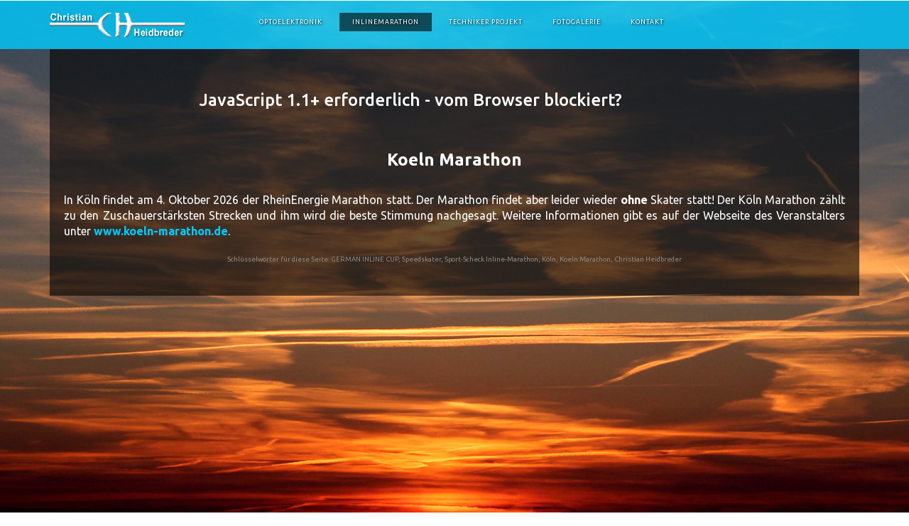

--- FILE ---
content_type: text/html; charset=UTF-8
request_url: https://heidbreder.info/inline/koeln.php
body_size: 2822
content:
<!DOCTYPE html>
<html lang="de">
<head>
<title>Koeln Marathon</title>
<meta name="viewport" content="width=device-width, initial-scale=1">
<meta http-equiv="Content-Type" content="text/html; charset=utf-8" />
<meta name="description" content="Informationen zum Koeln Marathon">
<meta name="author" content="Christian Heidbreder">
<meta name="keywords" content="GERMAN INLINE CUP, Speedskater, Sport-Scheck Inline-Marathon, K&ouml;ln, Koeln Marathon, Christian Heidbreder">
<meta name="date" content="2024-02-28"
<meta name="page-topic" content="Homepage von Christian Heidbreder">
<script type="application/x-javascript"> addEventListener("load", function() { setTimeout(hideURLbar, 0); }, false); function hideURLbar(){ window.scrollTo(0,1); } </script>
<link href="../css/bootstrap.css" rel="stylesheet" type="text/css" />
<link rel="shortcut icon" href="../images/favicon.ico" type="image/x-icon">
<link rel="icon" href="../images/favicon.ico" type="image/x-icon">
<!-- jQuery (necessary for Bootstrap's JavaScript plugins) -->
<script src="../js/jquery-1.11.1.min.js"></script>
<!-- Custom Theme files -->
<link href="../css/style.css" rel="stylesheet" type="text/css" />
<!-- Custom Theme files -->
<!-- webfonts -->
<link href="https://fonts.googleapis.com/css?family=Ubuntu:300,400,500,700" rel="stylesheet" type="text/css">
<!-- webfonts -->
<!-- dropdown -->
<script src="../js/jquery.easydropdown.js"></script>
<link href="../css/nav.css" rel="stylesheet" type="text/css" media="all"/>
<!-- start-smoth-scrolling -->
<script type="text/javascript" src="../js/easing.js"></script>

<script language="JavaScript" type="text/JavaScript">

var timerID;
var timerRunning = false;
var today = new Date();
var enday = new Date();
var secPerDay = 0;
var minPerDay = 0;
var hourPerDay = 0;
var secsLeft = 0;
var secsRound = 0;
var secsRemain = 0;
var minLeft = 0;
var minRound = 0;
var minRemain = 0;
var timeRemain = 0;
var tageRemain = 0;

function showtime () {
	today = new Date();
	enday = new Date("October 02, 2015 10:45");
	secsPerDay = 1000 ;
	minPerDay = 60 * 1000 ;
	hoursPerDay = 60 * 60 * 1000;
	PerDay = 24 * 60 * 60 * 1000;
	
	secsLeft = (enday.getTime() - today.getTime()) / minPerDay;
	secsRound = Math.round(secsLeft);
	secsRemain = secsLeft - secsRound;
	secsRemain = (secsRemain < 0) ? secsRemain = 60 - ((secsRound - secsLeft) * 60) : secsRemain = (secsLeft - secsRound) * 60;
	secsRemain = Math.round(secsRemain);
	
	minLeft = ((enday.getTime() - today.getTime()) / hoursPerDay);
	minRound = Math.round(minLeft);
	minRemain = minLeft - minRound;
	minRemain = (minRemain < 0) ? minRemain = 60 - ((minRound - minLeft)  * 60) : minRemain = ((minLeft - minRound) * 60);
	minRemain = Math.round(minRemain - 0.495);
	
	hoursLeft = ((enday.getTime() - today.getTime()) / PerDay);
	hoursRound = Math.round(hoursLeft);
	hoursRemain = hoursLeft - hoursRound;
	hoursRemain = (hoursRemain < 0) ? hoursRemain = 24 - ((hoursRound - hoursLeft)  * 24) : hoursRemain = ((hoursLeft - hoursRound) * 24);
	hoursRemain = Math.round(hoursRemain - 0.5);
	
	daysLeft = ((enday.getTime() - today.getTime()) / PerDay);
	daysLeft = (daysLeft - 0.5);
	daysRound = Math.round(daysLeft);
	daysRemain = daysRound;
	
	if (daysRemain == 1)  { day_rem = " Tag   " }       else { day_rem = " Tage   " }
	if (hoursRemain == 1) { hour_rem = " Stunde   " }   else { hour_rem = " Stunden   " }
	if (minRemain == 1)   { min_rem = " Minute   " }    else { min_rem = " Minuten   " }
	if (secsRemain == 1)  { sec_rem = " Sekunde" }     else { sec_rem = " Sekunden" }
	
	timeRemain = "Noch   " + daysRemain + day_rem + hoursRemain + hour_rem + minRemain + min_rem + secsRemain + sec_rem;
	
	document.count.tage.value = timeRemain;
	timerID = setTimeout("showtime()",1000);
	timerRunning = true;
	
	
	if (daysRemain < 0) {
		clearTimeout(timerID);
		timerRunning = false;
		document.count.tage.value = "Der Marathon fuer dieses Jahr ist gelaufen";
	}
	if (enday.getYear() < today.getYear() ) {
		clearTimeout(timerID);
		timerRunning = false;
		document.count.tage.value = "Der naechste Marathon befindet sich noch in Planung";
	}
}
</SCRIPT>
<script type="text/javascript">
    jQuery(document).ready(function($) {
        $(".scroll").click(function(event){		
            event.preventDefault();
            $('html,body').animate({scrollTop:$(this.hash).offset().top},1000);
        });
		
    })
	window.setTimeout('showtime()',20);
</script>
<!-- end-smoth-scrolling -->
</head>

<!-- Header Ends Here -->
<div class="banner" >
	<div class="header">
    	
    	<div class="container">
			<div class="logo"> <a href="../index.php"><img src="../images/logo.png" alt="Logo - Home Button"></a> </div>
			<span class="menu"> Men&uuml;</span>
			<div class="banner-top">
        		<ul class="nav banner-nav">
					<li class='dropdown1'><a class='down-scroll' href=''>Optoelektronik</a><ul class='dropdown2'><li><a href='../licht/index.php'>Was ist Licht?</a></li><li><a href='../licht/einheiten.php'>Einheiten</a></li><li><a href='../licht/funktion.php'>Funktionsprinzip</a></li><li><a href='../licht/widerstand.php'>Fotowiderstand</a></li><li><a href='../licht/diode.php'>Fotodiode</a></li><li><a href='../licht/thyristor.php'>Fotothyristor</a></li><li><a href='../licht/transistor.php'>Fototransistor</a></li><li><a href='../licht/wandler.php'>Lichtwandler</a></li><li><a href='../licht/fotoelement.php'>Fotoelement</a></li><li><a href='../licht/messung.php'>Lichtmessung</a></li><li><a href='../licht/anwendung.php'>Anwendung</a></li><li><a href='../licht/led.php'>Leuchtdiode</a></li></ul></li><li class='dropdown1'><a class='active' href=''>Inlinemarathon</a><ul class='dropdown2'><li><a href='../inline/index.php'>&Uuml;bersicht</a></li><li><a href='../inline/berlin.php'>Berlin</a></li><li><a href='../inline/europa.php'>Europa</a></li><li><a href='../inline/fs.php'>Fr&auml;nkische Schweiz</a></li><li><a href='../inline/frankfurt.php'>Frankfurt</a></li><li><a href='../inline/hamburg.php'>Hamburg</a></li><li><a href='../inline/hunsrueck.php'>Hunsr&uuml;ck</a></li><li><p>K&ouml;ln</p></li><li><a href='../inline/lausitz.php'>Lausitz</a></li><li><a href='../inline/leipzig.php'>Leipzig</a></li><li><a href='../inline/mittelrhein.php'>Mittelrhein</a></li><li><a href='../inline/rhein-ruhr.php'>Rhein-Ruhr</a></li><li><a href='../inline/seenland.php'>Seenland 100</a></li><li><a href='../inline/spreewald.php'>Spreewald</a></li></ul></li><li class='dropdown1'><a class='down-scroll' href=''>Techniker Projekt</a><ul class='dropdown2'><li><a href='../bmi-waage/index.php'>Medizinische Waage</a></li><li><a href='../bmi-waage/beschreibung.php'>Beschreibung</a></li><li><a href='../bmi-waage/software.php'>Software</a></li><li><a href='../bmi-waage/technologie.php'>Technologie</a></li><li><a href='../bmi-waage/download.php'>Download</a></li><li><a href='../bmi-waage/entwicklungsteam.php'>Entwicklungsteam</a></li></ul></li><li class='dropdown1'><a class='down-scroll' href=''>Fotogalerie</a><ul class='dropdown2'><li><a href='../fotogalerie/nrw-tag.php'>Guten Tag NRW</a></li><li><a href='../fotogalerie/nrw-nacht.php'>Gute Nacht NRW</a></li><li><a href='../fotogalerie/welt-tag.php'>Guten Tag Welt</a></li><li><a href='../fotogalerie/welt-nacht.php'>Gute Nacht Welt</a></li><li><a href='../fotogalerie/illumination.php'>Illumination</a></li></ul></li><li class='dropdown1'><a class='down-scroll' href=''>Kontakt</a><ul class='dropdown2'><li><a href='../kontakt/impressum.php'>Impressum</a></li><li><a href='../kontakt/index.php'>Kontakt</a></li>						</ul>
					</li>
				</ul>
				<script>
					$("span.menu").click(function(){
						$(" ul.nav").slideToggle("slow" , function(){
						});
					});
				</script> 
            </div>
        </div>
    </div>
    <!-- Menu Ends here  --> 
    <div class="container">
        <div id="breadcrumb_wrapper">
            <div class="inline">
                <FORM name=count onsubmit=0> 
                    <input name=tage value="JavaScript 1.1+ erforderlich - vom Browser blockiert?">
                </FORM>
            </div>
            <div class="inhalt">
                <H1>Koeln Marathon</H1>
                <p>&nbsp;</p>
                <Stil2>In K&ouml;ln findet am 4. Oktober 2026 der  RheinEnergie Marathon statt. Der Marathon findet aber leider wieder <strong>ohne</strong> Skater statt!</Stil2>
                <Stil2>Der K&ouml;ln Marathon z&auml;hlt zu den Zuschauerst&auml;rksten Strecken und ihm wird die beste Stimmung nachgesagt. Weitere Informationen gibt es auf der Webseite des Veranstalters unter <a href="https://www.koeln-marathon.de" target="_blank">www.koeln-marathon.de</a>.</Stil2>
                <p>&nbsp;</p>
                <Stil5><p align="center">Schl&uuml;sselw&ouml;rter f&uuml;r diese Seite: GERMAN INLINE CUP, Speedskater, Sport-Scheck Inline-Marathon, K&ouml;ln, Koeln Marathon, Christian Heidbreder</p></Stil5>
            </div>
        </div>
    </div>
</div>
</html>


--- FILE ---
content_type: text/css
request_url: https://heidbreder.info/css/style.css
body_size: 2194
content:
/*
Author: W3layout
Author URL: http://w3layouts.com
License: Creative Commons Attribution 3.0 Unported
License URL: http://creativecommons.org/licenses/by/3.0/
*/
html, body{
	font-family: 'Ubuntu', sans-serif;
	font-size:100%;
	background:url(../images/background.jpg) no-repeat 0px 0px;
	background-size:cover;
	-webkit-background-size:cover;
	-o-background-size:cover;
	-moz-background-size:cover;
	-ms-background-size:cover;
	min-height:740px;
	background-attachment:fixed;
}
body a{
    transition:0.5s all;
	-webkit-transition:0.5s all;
	-moz-transition:0.5s all;
	-o-transition:0.5s all;
	-ms-transition:0.5s all;
}
body a:hover{
	transition:0.5s all;
	-webkit-transition:0.5s all;
	-o-transition:0.5s all;
	-moz-transition:0.5s all;
	-ms-transition:0.5s all;
	text-decoration:none;
}
input[type="button"],input[type="submit"]{
	transition:0.5s all;
	-webkit-transition:0.5s all;
	-moz-transition:0.5s all;
	-o-transition:0.5s all;
	-ms-transition:0.5s all;
}
p{
	margin:0;
}
ul{
	margin:0;
	padding:0;
}
label{
	margin:0;
}
/*-- Header Part Starts Here --*/
.header{
	background: rgba(00, 204, 255, 0.80);
	padding: 1.2em 0;
}
.logo{
	float: left;
	width: 20%;
	margin-top: 0px;
}
.navigation{
	width: 100%;
	text-align: center;
}
.banner-top {
	width: 78%;
	float: left;
	margin-top: 0px;
}
ul.navig{
	padding: 0;
	width: 69%;
	float: left;
	margin: 1% auto 0;
	text-align: center;
}
ul.navig li{
	display: inline-block;
	margin:0 10px;
}
ul.navig li a{
	text-transform:uppercase;
	font-size:1em;
	color:#fff;
	font-weight:700;
}
ul.navig li a:hover{
	color:#838383;
}
nav a , ul.navig a{
	position: relative;
	display: inline-block;
	margin: 0px 0px 10px;
	outline: none;
	text-decoration: none;
	text-transform: uppercase;
	letter-spacing: 1px;
	font-weight: 400;
	text-shadow: 0 0 1px rgba(255,255,255,0.3);
	font-size: 1.35em;
}
nav a:hover,
nav a:focus, ul.navig a:hover, ul.navig a:focus {
	outline: none;
}
/*-- Header Part Ends Here --*/
/*--banner--*/
.banner{
	min-height:740px;
}
.banner SL1 {
	color: #00CCFF;
	text-shadow: 1px 1px 5px rgba(0,0,0,0.9);
	font-size: 2.2em;
	margin:0;
	margin-left: 15%;
}
.banner SL2 {
	text-shadow: 1px 1px 2px rgba(255,255,255,0.9);
	font-weight: bold;
	font-size: 1.5em;
	margin:0;
	margin-left: 15%;
}
.banner H3 {
	color: #18202B;
	text-shadow: none;
	font-size: 1.4em;
	text-align: center;
	margin-left:0;
	margin-right:0;
	margin-top: -45px;
	margin-bottom: 10px;
}
/*--/banner--*/
/* ------ Footer ------ */
footer{
	padding-top: 0px;
}
footer #footerCopyright{
	margin-bottom: 15px;
	font-size: 0.9em;
	float: left;
}
footer p {
	font-size: 0.9em;
	color: rgb(165, 165, 165);
	margin-bottom: 0.6em;
	line-height: 1.2em;
}
/*--copy-rights--*/
.copyrights {
  background: #000812;
  padding: 1em 0;
  text-align: center;
  color: #fff;
}
.copyrights p {
	margin: 0;
}
.copyrights h8 {
	font-weight: bold;
	font-size: 1.1em;
}
/*--/copy-rights--*/
/*-- Inhalt --*/
.inhalt{
	padding: 0 20px 0 20px;
	display: run-in;
	text-align: justify;
	margin: 0;
}
.inhalt a:link{
	font-weight: bold;
	color: #00CCFF;
}
.inhalt a:hover{
	font-weight: bold;
	color: #FFFFFF !important;
}
.inhalt a:visited{
	font-weight: bold;
	color: #00CCFF;
}
.inhalt ul {
	margin-top: 25px;
	margin-left: 50px;
	margin-bottom: 25px;
}
.inhalt table {
	max-width: 40em;
	border: 0px !important;
	margin: auto;
	border: none;
}
.inhalt td {
	padding-left: 5px;
	padding-right: 5px;
	}
.inhalt img {
	max-width: 100%;
	height: auto;
}
.inhalt H1 {
	font-size: 1.5em;
	font-weight: bold;
	text-align: center;
}
.inhalt H2 {
	font-size: 1.1em;
	font-weight: bold;
}
.inhalt Stil2 {
	font-size: 1em;
	text-align: center;
}
.inhalt Stil2 img {
	background-color: #FFF;
}
.inhalt Stil3 {
	font-size: 1em;
	font-weight: bold;
}
.inhalt Stil4 {
	font-size: 1em;
	color: #00CCFF;
}
.inhalt Stil5 {
	font-size: 0.6em;
	color: #888888;
}
.inhalt StilS {
	font-family: Symbol;
	font-size: 1em;
	font-weight: bold;
}
.inhalt Stilu {
	font-size: 0.8em;
	vertical-align: sub;
}
.inhalt StilrotU {
	font-size: 0.8em;
	color: #FF0000;
	vertical-align: sub;
}
.inhalt Stilrot {
	font-size: 1em;
	font-weight: bold;
	color: #FF0000;
}
.inhalt StilrotS {
	font-family: Symbol;
	font-size: 1em;
	font-weight: bold;
	color: #FF0000;
}
/*--/ Inhalt --*/
/*--/ Inline --*/
.inline{
	padding: 0 20px 0 20px;
}
.inline form [name="tage"] {
	background: none;
	border: none;
	width: 80%;
	margin: 0 2em 1em 2em;
	outline: none;
	font-size: 1.5em;
	color: #FFF;
	font-weight: 500;
	text-align:center;
	padding: 10px 15px 10px 15px;
}
/*--/ Inline --*/
/*******************************************************************************************************/

#breadcrumb_wrapper {
	width: 100%;
	padding: 30px 0;
	color: #fff;
	background-color: rgba(0, 0, 0, 0.6);
}
.button {
  display: inline-block;
  background: transparent;
  border: 2px solid #1BBC9B;
  padding: 20px 40px;
  margin: 0 2px 2px 0;
  color: #000;
  text-transform: lowercase;
  font-weight: normal;
  font-style: italic;
  font-size: 1.1em;
}
.ds .button {
  padding: 3px 15px 5px 15px;
  margin-top: -5px;
}
.button:hover {
  background: #1BBC9B;
  border: 2px solid #1BBC9B;
  color: #fff;
  text-transform: lowercase;
  font-weight: normal;
  font-style: italic;
  font-size: 1.1em;
}

/*--contact--*/
.contact-infom p {
  	color: #fff;
	margin-left: 3em;
	padding-left: 3em;
  	text-align: left;
  	font-size: .9em;
  	letter-spacing: 1px;
  	line-height: 1.8em;
}
.contact-form {
  	margin: 3em 0 0 3em;
	/*text-align: justify;*/
}
.contact-form H4 {
	font-size: 1.0em;
	font-weight: bold;
	letter-spacing: 1px;
}
.contact-form input[type="text"] {
	/*display: inline-table;*/
	background: none;
	border: 1px solid #AAAAAA;
	width: 30%;
	margin: 0 2em 1em 2em;
	outline: none;
	font-size: 1em;
	color: #FFF;
	font-weight: 500;
	padding: 10px 15px 10px 15px;
}
.contact-form input[type="email"] {
	/*display: inline-table;*/
	background: none;
	border: 1px solid #AAAAAA;
	width: 30%;
	margin: 0 1em 1em 2em;
	outline: none;
	font-size: 1em;
	color: #FFF;
	font-weight: 500;
	padding: 10px 15px 10px 15px;
}
.contact-form textarea {
	display: block;
	background: none;
	border: 1px solid #AAAAAA;
	width: 94%;
	margin: 0 0em 1m 0em;
	display: block;
	height: 150px;
	outline: none;
	font-size: 1em;
	color: #FFF;
	font-weight: 500;
	padding: 10px 15px 10px 15px;
}
.contact-form input[type="submit"]{
	background: #00ccff;
	border: 1px solid #00ccff;
	padding: .6em 0;
	width: 14%;
	font-size: 1em;
	color: #fff;
	font-weight: 400;
	text-shadow: 1px 1px 3px #000;
	letter-spacing: 1px;
	outline: none;
	transition: .5s all;
}
.contact-form input[type="submit"]:hover{
	color: #00ccff;
	background: none;
}
.contact-form img {
  	max-width: 100%;
	height: auto;
}
.contact-form span.errormsg {
	font-size: 1em;
	color: #f00;
	font-weight: 400;
	text-shadow: 1px 1px 3px #000;
	letter-spacing: 1px;
}
span.menu {
	display: none;
}
/*-- responsive-design starts-here --*/

@media screen and (max-width: 1366px) {
	.banner {
		min-height: 700px;
	}
	#breadcrumb_wrapper {
		padding: 53px 0;
	}
}
@media screen and (max-width: 1280px) {
	.banner {
		min-height: 650px;
	}
	.plans {
		padding: 4em 0 2em 0;
	}
	.logo {
		width: 24%;
	}
	.banner-top {
		width: 54%;
	}
	div#breadcrumb_wrapper H3 {
		font-size: 1.6em;
		margin-bottom: 8px;
	}
	.banner SL1 {
		font-size: 2.8em;
	}
		.banner H3 {
	font-size: 1.2em;
	}
	.header {
		padding: 1.1em 0;
	}
	.heading {
		font-size: 1.6em;
		border-bottom: 2px solid #eee;
	}
	#breadcrumb_wrapper {
		padding: 45px 0;
	}
	.contact-form {
		margin: 3em 0;	
	}
}
@media screen and (max-width: 1024px) {
	.logo {
		width: 19%;
		margin-right:4%;
	}
	.logo img {
		width:100%;
	}
	.banner-top {
		width: 56%;
	}
	.banner {
		min-height: 524px;
	}
	.banner SL1 {
		font-size: 2.5em;
	}
	.banner H3 {
	font-size: 1.0em;
	}
	.banner-info {
		padding: 1em 0 1em 1.5em;
		width: 57%;
		margin-top: 12em;
	}
	footer p {
		font-size: 0.7em;
		margin-bottom: 1em;
	}
	#breadcrumb_wrapper {
		padding: 40px 0;
	}
	div#breadcrumb_wrapper H3 {
		font-size: 1.5em;
		margin-bottom: 5px;
	}
	.contact-form input[type="text"] {;
		width: 31.6%;
	}
}
@media screen and (max-width: 768px) {
	span.menu {
	    display: block;
		cursor: pointer;
		float: none;
		margin: 3px auto 0em auto;
		width: 10%;
		background-color: rgba(0, 0, 0, 0.6);
		color: #fff;
		text-align: center;
		padding: 6px;
		font-size: 1em;
		font-weight: 500;
		position: relative;
		text-shadow: 1 1 3px rgba(255,255,255,0.3);
	}
	.banner SL1 {
		font-size: 2em;
	}
	.banner H3 {
	font-size: 1.0em;
	}
	.banner {
		min-height: 390px;
	}
	.logo {
		width: 23%;
		margin-right: 0;
	}
	.heading {
		font-size: 1.4em;
	}
	footer p {
		font-size: 0.8em;
	}
	.logo {
		margin-top: 7px;
	}
	.header {
		padding: 1.1em 0 0.9em 0;
	}
	.contact-form input[type="text"] {
		width: 31%;
	}
}	
@media screen and (max-width: 640px) {
	.logo {
		width: 28%;
	}
	.header {
		padding: 1em 0 0.6em 0;
	}
	.banner {
		min-height: 325px;
	}
	.banner SL1 {
		font-size: 1.6em;
	}
	.banner H3 {
	font-size: 1.0em;
	}
	.heading {
		margin-bottom: 35px;
	}
	footer ul.footerMenu li.title, footer .title {
		margin-bottom: 5px;
		margin-top:5px;
	}	
	div#breadcrumb_wrapper H3 {
		font-size: 1.4em;
		margin-bottom: 3px;
	}
	#breadcrumb_wrapper {
		padding: 35px 0;
	}
	.button {
		font-size: 0.9em;
	.button:hover {
		font-size: 0.9em;
	}
	.contact-form input[type="text"] {
		width: 30.1%;
	}
}
@media screen and (max-width: 480px) {
	span.menu {
		width: 17%;
		padding: 4px;
		font-size: 0.9em;
	}
	.logo {
		width: 31%;
		margin-top: 5px;
	}
	.header {
		padding: 0.8em 0 0.4em 0;
	}
	.banner {
		min-height: 300px;
	}
	.banner H3 {
	font-size: 1.0em;
	}
	div#breadcrumb_wrapper H3 {
		font-size: 1.2em;
		margin-bottom: 2px;
	}
	#breadcrumb_wrapper {
		padding: 30px 0;
	}
	ul.start {
		padding: 1em 0 0;
	}
	ul.start li a, ul.start li span {
		padding: 0.5em 0.5em;
	}
	.contact-form input[type="text"] {
		width: 94%;
	}
	.contact-form input[type="email"] {
		width: 94%;
		margin: 0 0em 1em 0em;
	}
	.contact-form input[type="submit"] {
		width: 30%;
	}
	.contact-infom p {
		font-size: 0.9em;
	}
}

--- FILE ---
content_type: text/css
request_url: https://heidbreder.info/css/nav.css
body_size: 2244
content:
label.mobile_menu span {
	  margin-left: 10px;
	  color:#FFF;
      font-size:1em;
	  display: none;
	  
}
.navigation{
	float:left;
	margin-top: -0.8em;
}
.nav {
	/* General Font */
	
	/* General Shape */
	position: relative;
	margin: 0;
}
ul.nav {
  padding: 0;
  list-style: none;
}
/* Main element of the naviagtion */
.nav > li {
	display: inline-block;
	float: left;
	margin: 0;
}
.nav li .active a, .nav li a:hover {
	color:#fff !important;
}
.nav > li:nth-child{
	border-right: none;
}

.nav > li:nth-child(1) {
	display: block;
	color: #FFED04;
	margin: 0;
	font-size: 0.7em;
	border: none;
	letter-spacing: 1px;
	background: none;
}
.nav > li:nth-child(2) {
	display: block;
	color: #FFED04;
	margin: 0;
	font-size: 0.7em;
	border: none;
	letter-spacing: 1px;
	background: none;
}
.nav > li:nth-child(3) {
	display: block;
	color: #FFED04;
	margin: 0;
	font-size: 0.7em;
	border: none;
	letter-spacing: 1px;
	background: none;
}
.nav > li:nth-child(4) {
	display: block;
	color: #FFED04;
	margin: 0;
	font-size: 0.7em;
	border: none;
	letter-spacing: 1px;
	background: none;
}
.nav > li:nth-child(5) {
	display: block;
	color: #FFED04;
	margin: 0;
	font-size: 0.7em;
	border: none;
	letter-spacing: 1px;
	background: none;
}
.banner-nav > li {
	background: none;
}
.banner-nav > li:nth-child(10) {
	border-right: none;
}
.banner-nav > li > a {
	font-weight: 400;
	font-style: normal !important;
	font-family: 'Ubuntu', sans-serif;
	padding: 7px 15px !important;
	color: #fff !important;
	margin: 0 5px! important;
	/* margin: 0 !important; */
	font-size: 1.3em !important;
	letter-spacing: 1px !important;
	text-transform: uppercase;
	/*text-shadow: 1px 1px 3px rgba(0,0,0,0.9);*/
	text-shadow: 1px 1px 3px #000;

}
.banner-nav > li > a:hover {
	background:rgba(0, 0, 0, 0.6);
}
.banner-nav > li > a.active {
	background: rgba(0, 0, 0, 0.6);
}
.banner-nav> li > ul {
  top: 60px !important;
  width: 190px !important;
}
/* Link Style */
.nav > li > a {
    padding: 0px 26px 0 15px;
	display: block;
	color: #FFED04;
	margin: 0;
	font-size: 0.7em;
	letter-spacing: 1px;
}
.nav > li > a span{
	font-style: italic;
	padding: 0;
	color: #787878;
	display: block;
	margin: .5em 0 0 0;
	font-size: 0.7em;
	letter-spacing: 0px;
}
/*.nav > li:nth-child(1) > a,.nav > li:nth-child(5) > a,.nav > li:nth-child(6) > a,
.nav > li:nth-child(7) > a{
	background:none;
}
.nav > li:nth-child(1) > a:hover, .nav > li:nth-child(5) > a:hover, .nav > li:nth-child(6) > a:hover, .nav > li:nth-child(7) > a:hover{
	  
}*/
.nav > li:hover > a{
  color: #bbbbbb;
}
.nav li > ul li a:hover{
	text-decoration:none;
	color: #00CCFF !important;
	text-shadow: 1px 1px 5px rgba(00,204,255,0.5);
}

/* Simple multilevel dropdown */
.nav > li > ul {
	opacity: 0;
	visibility: hidden;
	position: absolute;
	list-style: none;
	top: 34px ! important;
	width: 160px;
	text-align: left;
	left: 5px;
	margin-top: 30px;
	padding: 0px;
	z-index: 99;
	border-bottom-right-radius: 6px;
	-webkit-border-bottom-right-radius: 6px;
	-ms-border-bottom-right-radius: 6px;
	-moz-border-bottom-right-radius: 6px;
	-o-border-bottom-right-radius: 6px;
	border-bottom-left-radius: 6px;
	-webkit-border-bottom-left-radius: 6px;
	-ms-border-bottom-left-radius: 6px;
	-moz-border-bottom-left-radius: 6px;
	-o-border-bottom-left-radius: 6px;
}
/* First level appear */
.nav > li:hover > ul {
	opacity: 1;
	visibility: visible;
	margin-top: 0px;
	background-color:#18202B;
    padding: 10px;
}
/* Style for dropdown links */
.nav li > ul li{	
	position: relative;
	border-bottom: solid 1px rgba(120, 120, 120, 0.27);
 }
 .nav li > ul li:last-child {
	border:none;
 }
.nav li > ul li a{
	color: #fff;
	font-size: 1.2em;
	display: block;
	background-color: #18202B;
	padding: 10px 10px;
	position: relative;
	-moz-transition: all 0.2s linear;
	-webkit-transition: all 0.2s linear;
	-o-transition: all 0.2s linear;
	-ms-transition: all 0.2s linear;
}
.nav li > ul li p{
	color: #0099CC;
	font-size: 1.2em;
	display: block;
	background-color: #18202B;
	padding: 10px 10px;
	position: relative;
	text-shadow: 1px 1px 5px rgba(00,204,255,0.7);
}
.nav li > ul li a span.arrow{
	width:15px;
	height:10px;
	position:absolute;
	right:5px;
	top:15px;
}
.nav ul.dropdown2 {
	color: #FFF;
}
.nav ul  li:hover > a {
	color: #787878;
	background:none;
}
/* Second and third dropdown level */
.nav > li > ul li ul {
	opacity: 0;
	visibility: hidden;
	position: absolute;
	list-style: none;
	top:0px;
	left: 200px;
	width: 200px;
	text-align: left;
	padding: 0px;
	margin-left: 30px;
}
.nav > li > ul li ul li:hover {
	background-color:#FFF;
}
input#mobile_menu { display: none; }
.nav > li > ul li ul li ul {
	background-color:#FFF;
}
.nav > li > ul li ul li ul li:hover {
	color:#0572B8;
}
/* Second and third level appears */
.nav > li ul li:hover > ul {
	opacity: 1;
	visibility: visible;
	margin-left: 0px;
}
/* Full width dropdown */
.nav > li > .fulldrop {
	opacity: 0;
	visibility: hidden;
	position: absolute;
	list-style: none;
	top:118px;
	left: 0px;
	background-color: #0078b3;
	width: 100%;
	min-height: 100px;
	text-align: left;
	margin-top:30px;
	padding: 0;
	z-index: 99;
	overflow: hidden;
}
/* Full dropdown appears */
.nav > li:hover .fulldrop {
	opacity: 1;
	visibility: visible;
	margin-top: 0px;
}
.nav ul li:hover:after {
	color: white;
}
/* coldrop based dropdown */
.nav .coldrop {
	opacity: 0;
	visibility: hidden;
	position: absolute;
	list-style: none;
	top:118px;
	background-color: #0078b3;
	min-height: 100px;
	text-align: left;
	margin-top:30px;
	padding: 0;
	padding: 0 10px;
	z-index: 99;
}
.nav > li:hover .coldrop {
	opacity: 1;
	visibility: visible;
	margin-top: 0px;
}
.nav .coldrop .column {width: 130px;margin:0 9px;}
/* coldrop for full width dropdown */
.nav .column {
	width: 14.1%;
	float: left;
	color:white;
	margin: 0 0 0 2.2%;
}
.nav .column ul {
	padding: 0;
	margin: 0;
}
.nav .column ul li {
	padding: 0;
	list-style: none;
	font-size: 0.7em;
}
.nav .column h3 {
	font-size: 0.9em;
	padding: 14px 0;
	font-weight: 400;
	margin: 5px 0 5px 0;
}
.nav .column ul li a {
	display: block;
	padding: 0 0 15px 0;
}
.nav > li > ul li ul, .nav li >ul li, .nav > li > .fulldrop, .nav > li > .coldrop, .nav > li > ul, .nav > li {
	transition: all 0.3s ease-in-out;
	-moz-transition: all 0.3s ease-in-out; /* Firefox 4 */
	-webkit-transition: all 0.3s ease-in-out; /* Safari and Chrome */
	-o-transition: all 0.3s ease-in-outs; /* Opera */
}
@media all and (max-width:1280px) {
	.nav > li > a {
		4font-size: 0.8em;
		letter-spacing: 0;
	}
	.navigation {
		margin-top: -10px;
	}
}
@media all and (max-width:1024px) {
	.nav > li > ul {
  width: 155px !important;
  top: 40px !important;
}
	.nav > li {
		margin: 0;
	}
	.nav > li > a span {
		font-size: 0.7em;
	}
	.banner-nav > li > a {
		padding: 11px 19px !important;
	}

.nav > li:nth-child(1) {
	padding: 0px 6px;
}	
	
}
@media only screen and (max-width: 959px) {
	.nav > li > a{
		padding:10px 12px;
	}
}
@media only screen and (max-width:800px) {
	.nav {
      display: none;
    }

	
	label.mobile_menu span {
		display: inline;
	}
	label.mobile_menu {
		width: 100%;
	}
	label.mobile_menu {
      position: relative;
      display: block;
      width: 100%;
      background-color:#313c4b;
      padding: 10px 0;
      border-bottom: 1px solid white;
	  margin-top: 10px;
	  cursor: pointer;
	}
	.nav {
		padding: 0;
	}
	ul.nav {
	  padding: 0;
	  list-style: none;
	  padding: 0;
	  margin: 0;
	  z-index: 9999;
	  position: absolute;
	  width: 100%;
	  left: 0;
	}
	.nav > li > a {
		border-width:0;
	}
	.nav li {
		width: 100%;
		text-align: left;
		margin-left: 0;
	}
	.nav > li {
		border-right: none;
    	padding:5px 0px;
    	position: relative;
	}
	.nav > li > a {
		display:block;
		font-size:0.85em;
	}

	.nav li ul, .nav li .fulldrop, .nav li .coldrop {
		top:45px;		
	}
	.nav > li {
		background:none;
	}
	.nav li ul {
		padding: 0;
	}
	.nav > li:hover > a {
	    background-color:#CACACA;
	}
	.nav .fulldrop, .nav .coldrop {
		width:95%;
		padding: 0 2.5%;
	}

	.nav li > ul li {
		padding: 18px 0px;
	}

	.nav .column, .nav .coldrop .column { 
		width: 94%;
		padding: 0 3%;
	}

	.nav > li > ul {
		width: 100%;
	}

	.nav > li > ul li ul {
		width: 100%;
		top:36px;
		left: 0;
		margin-top: 30px;
		z-index: 2;
	}

	.nav > li > ul > li:hover ul {
		margin-top: 0;
	}
  #mobile_menu:checked+.nav {
		display: block
	}
    label.mobile_menu:after {
        position: absolute;
        top:-2px;
        right: 10px;
        content: "\2261";
        font-size: 2em;
        color: white;
    }
	.nav > li > ul li ul li ul {
		width: 100%;
		top:43px;
		left: 0px;
		margin-left: 0;
		margin-top: 2em;
	}
	.nav > li > ul > li ul li:hover ul{
		margin-top: 0;
	}
	.nav > li > ul li{ 
		padding:0px 0 0px 0%;
		width:100%;
	}
	.nav > li > ul li ul {
		margin-left:0;
	}
	.nav > li > ul li ul li{ 
		padding: 5px 0 5px 0%;
		width:100%;
	}
	.nav > li > ul li ul li ul li{ 
		padding: 15px 0 15px 0%;
		width:100%;
	}
	.nav ul li.dropdown:after {
		left: 90%;
	}
	/* Disable animation on mobile device */
	.nav > li > ul li ul, .nav li >ul li, .nav > li > .fulldrop, .nav > li > .coldrop, .nav > li > ul, .nav > li {
		transition: none;
		-moz-transition: none; 
		-webkit-transition: none; 
		-o-transition: none; 
	}
	.navigation {
		margin-top: 0;
	}
}
@media only screen and (max-width:1280px) {
	.banner-nav > li > a {
		padding: 7px 18px !important;
		margin: 0 3px! important;
		font-size: 0.8em !important;
	}
	.nav > li > ul {
		top: 32px ! important;
		left: 3px;
	}
}
@media only screen and (max-width:1024px) {
	.banner-nav > li > a {
		padding: 7px 13px !important;
		margin: 0 0px! important;
		font-size: 0.8em !important;
	}
	.nav > li > ul {
		left: 0px;
	}
}
@media only screen and (max-width: 800px){
	.nav > li > a.down-scroll {
		background: url(../images/menu-arrow.png) no-repeat 97% 48%;
	}
	.nav > li > ul {
		top: 48px ! important;
	}
@media only screen and (max-width:768px) {
	.nav > li > ul {
		width: 100% !important;
	}
	.banner-nav > li > a {
		padding: 14px 13px !important;
	}
ul.nav {
	background-color: #313c4b;
}
.nav li > ul li a span.arrow {
	   right:20px;
	   background: url(../images/nav-arrow2.png) no-repeat center;	
	}
	.nav > li:hover > a{
		background:;
	}
	.nav > li:nth-child(1) {
	padding: 0px 0px;
	background:none;
}
}
@media only screen and (max-width:640px) {
.banner-nav > li > a {
	padding: 10px 14px !important;
}
}
@media only screen and (max-width:480px) {
	label.mobile_menu {
		padding: 7px 0;
		margin-top: 8px;
	}
	label.mobile_menu:after {
		font-size: 1.5em;
	}
}
@media only screen and (max-width:320px){
.banner-nav > li > a {
  padding: 6px 14px !important;
}
.nav > li > ul {
  top: 39px ! important;
}
}